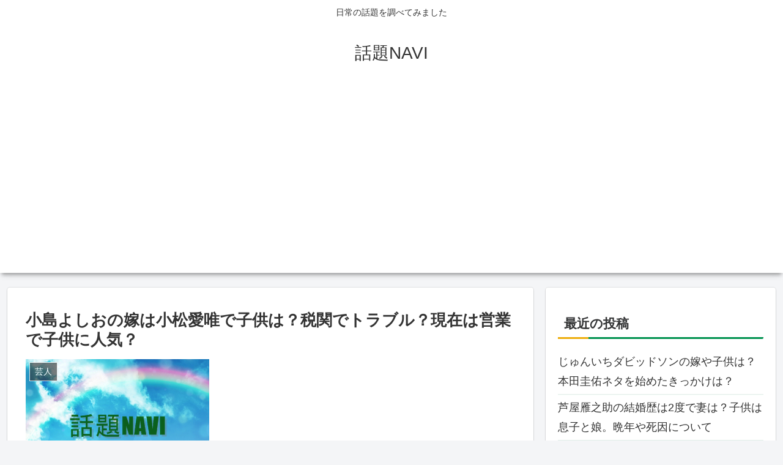

--- FILE ---
content_type: text/html; charset=utf-8
request_url: https://www.google.com/recaptcha/api2/aframe
body_size: 269
content:
<!DOCTYPE HTML><html><head><meta http-equiv="content-type" content="text/html; charset=UTF-8"></head><body><script nonce="IYPUJYDNvnzCXb2i8UgvQg">/** Anti-fraud and anti-abuse applications only. See google.com/recaptcha */ try{var clients={'sodar':'https://pagead2.googlesyndication.com/pagead/sodar?'};window.addEventListener("message",function(a){try{if(a.source===window.parent){var b=JSON.parse(a.data);var c=clients[b['id']];if(c){var d=document.createElement('img');d.src=c+b['params']+'&rc='+(localStorage.getItem("rc::a")?sessionStorage.getItem("rc::b"):"");window.document.body.appendChild(d);sessionStorage.setItem("rc::e",parseInt(sessionStorage.getItem("rc::e")||0)+1);localStorage.setItem("rc::h",'1768637993157');}}}catch(b){}});window.parent.postMessage("_grecaptcha_ready", "*");}catch(b){}</script></body></html>